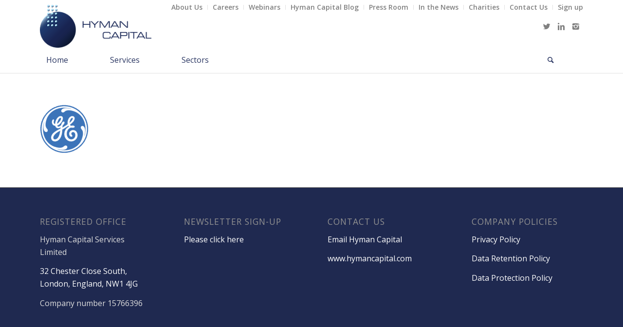

--- FILE ---
content_type: text/html; charset=UTF-8
request_url: https://www.hymancapital.com/home-old/ge/
body_size: 13655
content:
<!DOCTYPE html><html
lang=en-GB class="html_stretched responsive av-preloader-disabled av-default-lightbox  html_header_top html_logo_left html_bottom_nav_header html_menu_left html_slim html_header_sticky html_header_shrinking_disabled html_header_topbar_active html_mobile_menu_tablet html_header_searchicon html_content_align_center html_header_unstick_top_disabled html_header_stretch_disabled html_av-submenu-hidden html_av-submenu-display-click html_av-overlay-side html_av-overlay-side-classic html_av-submenu-clone html_entry_id_3433 av-no-preview html_text_menu_active "><head><meta
charset="UTF-8"><meta
name="viewport" content="width=device-width, initial-scale=1, maximum-scale=1"><meta
name='robots' content='index, follow, max-image-preview:large, max-snippet:-1, max-video-preview:-1'><meta
name="dlm-version" content="5.1.6">
 <script data-cfasync=false data-pagespeed-no-defer>var gtm4wp_datalayer_name = "dataLayer";
	var dataLayer = dataLayer || [];</script> <title>GE &#8226; Hyman Capital</title><link
rel=canonical href=https://www.hymancapital.com/home-old/ge/ ><meta
property="og:locale" content="en_GB"><meta
property="og:type" content="article"><meta
property="og:title" content="GE &#8226; Hyman Capital"><meta
property="og:url" content="https://www.hymancapital.com/home-old/ge/"><meta
property="og:site_name" content="Hyman Capital"><meta
property="article:modified_time" content="2020-09-11T11:57:39+00:00"><meta
property="og:image" content="https://www.hymancapital.com/home-old/ge"><meta
property="og:image:width" content="100"><meta
property="og:image:height" content="100"><meta
property="og:image:type" content="image/png"><meta
name="twitter:card" content="summary_large_image"> <script type=application/ld+json class=yoast-schema-graph>{"@context":"https://schema.org","@graph":[{"@type":"WebPage","@id":"https://www.hymancapital.com/home-old/ge/","url":"https://www.hymancapital.com/home-old/ge/","name":"GE &#8226; Hyman Capital","isPartOf":{"@id":"https://www.hymancapital.com/#website"},"primaryImageOfPage":{"@id":"https://www.hymancapital.com/home-old/ge/#primaryimage"},"image":{"@id":"https://www.hymancapital.com/home-old/ge/#primaryimage"},"thumbnailUrl":"https://www.hymancapital.com/wp-content/uploads/2018/01/GE-e1599827478988.png","datePublished":"2018-01-11T14:21:55+00:00","dateModified":"2020-09-11T11:57:39+00:00","breadcrumb":{"@id":"https://www.hymancapital.com/home-old/ge/#breadcrumb"},"inLanguage":"en-GB","potentialAction":[{"@type":"ReadAction","target":["https://www.hymancapital.com/home-old/ge/"]}]},{"@type":"ImageObject","inLanguage":"en-GB","@id":"https://www.hymancapital.com/home-old/ge/#primaryimage","url":"https://www.hymancapital.com/wp-content/uploads/2018/01/GE-e1599827478988.png","contentUrl":"https://www.hymancapital.com/wp-content/uploads/2018/01/GE-e1599827478988.png","width":100,"height":100},{"@type":"BreadcrumbList","@id":"https://www.hymancapital.com/home-old/ge/#breadcrumb","itemListElement":[{"@type":"ListItem","position":1,"name":"Home_old","item":"https://www.hymancapital.com/home-old/"},{"@type":"ListItem","position":2,"name":"GE"}]},{"@type":"WebSite","@id":"https://www.hymancapital.com/#website","url":"https://www.hymancapital.com/","name":"Elahi Fusion Consulting","description":"We are a corporate finance firm","potentialAction":[{"@type":"SearchAction","target":{"@type":"EntryPoint","urlTemplate":"https://www.hymancapital.com/?s={search_term_string}"},"query-input":{"@type":"PropertyValueSpecification","valueRequired":true,"valueName":"search_term_string"}}],"inLanguage":"en-GB"}]}</script> <link
rel=dns-prefetch href=//www.googletagmanager.com><link
rel=alternate type=application/rss+xml title="Hyman Capital &raquo; Feed" href=https://www.hymancapital.com/feed/ ><link
rel=alternate type=application/rss+xml title="Hyman Capital &raquo; Comments Feed" href=https://www.hymancapital.com/comments/feed/ ><link
rel=alternate type=application/rss+xml title="Hyman Capital &raquo; GE Comments Feed" href=https://www.hymancapital.com/home-old/ge/feed/ ><link
rel=alternate title="oEmbed (JSON)" type=application/json+oembed href="https://www.hymancapital.com/wp-json/oembed/1.0/embed?url=https%3A%2F%2Fwww.hymancapital.com%2Fhome-old%2Fge%2F"><link
rel=alternate title="oEmbed (XML)" type=text/xml+oembed href="https://www.hymancapital.com/wp-json/oembed/1.0/embed?url=https%3A%2F%2Fwww.hymancapital.com%2Fhome-old%2Fge%2F&#038;format=xml"><link
rel=stylesheet id=avia-google-webfont href='//fonts.googleapis.com/css?family=Open+Sans:400,600' type=text/css media=all><style id=wp-img-auto-sizes-contain-inline-css>img:is([sizes=auto i],[sizes^="auto," i]){contain-intrinsic-size:3000px 1500px}
/*# sourceURL=wp-img-auto-sizes-contain-inline-css */</style><style id=wp-emoji-styles-inline-css>img.wp-smiley, img.emoji {
		display: inline !important;
		border: none !important;
		box-shadow: none !important;
		height: 1em !important;
		width: 1em !important;
		margin: 0 0.07em !important;
		vertical-align: -0.1em !important;
		background: none !important;
		padding: 0 !important;
	}
/*# sourceURL=wp-emoji-styles-inline-css */</style><style id=wp-block-library-inline-css>/*<![CDATA[*/:root{--wp-block-synced-color:#7a00df;--wp-block-synced-color--rgb:122,0,223;--wp-bound-block-color:var(--wp-block-synced-color);--wp-editor-canvas-background:#ddd;--wp-admin-theme-color:#007cba;--wp-admin-theme-color--rgb:0,124,186;--wp-admin-theme-color-darker-10:#006ba1;--wp-admin-theme-color-darker-10--rgb:0,107,160.5;--wp-admin-theme-color-darker-20:#005a87;--wp-admin-theme-color-darker-20--rgb:0,90,135;--wp-admin-border-width-focus:2px}@media (min-resolution:192dpi){:root{--wp-admin-border-width-focus:1.5px}}.wp-element-button{cursor:pointer}:root .has-very-light-gray-background-color{background-color:#eee}:root .has-very-dark-gray-background-color{background-color:#313131}:root .has-very-light-gray-color{color:#eee}:root .has-very-dark-gray-color{color:#313131}:root .has-vivid-green-cyan-to-vivid-cyan-blue-gradient-background{background:linear-gradient(135deg,#00d084,#0693e3)}:root .has-purple-crush-gradient-background{background:linear-gradient(135deg,#34e2e4,#4721fb 50%,#ab1dfe)}:root .has-hazy-dawn-gradient-background{background:linear-gradient(135deg,#faaca8,#dad0ec)}:root .has-subdued-olive-gradient-background{background:linear-gradient(135deg,#fafae1,#67a671)}:root .has-atomic-cream-gradient-background{background:linear-gradient(135deg,#fdd79a,#004a59)}:root .has-nightshade-gradient-background{background:linear-gradient(135deg,#330968,#31cdcf)}:root .has-midnight-gradient-background{background:linear-gradient(135deg,#020381,#2874fc)}:root{--wp--preset--font-size--normal:16px;--wp--preset--font-size--huge:42px}.has-regular-font-size{font-size:1em}.has-larger-font-size{font-size:2.625em}.has-normal-font-size{font-size:var(--wp--preset--font-size--normal)}.has-huge-font-size{font-size:var(--wp--preset--font-size--huge)}.has-text-align-center{text-align:center}.has-text-align-left{text-align:left}.has-text-align-right{text-align:right}.has-fit-text{white-space:nowrap!important}#end-resizable-editor-section{display:none}.aligncenter{clear:both}.items-justified-left{justify-content:flex-start}.items-justified-center{justify-content:center}.items-justified-right{justify-content:flex-end}.items-justified-space-between{justify-content:space-between}.screen-reader-text{border:0;clip-path:inset(50%);height:1px;margin:-1px;overflow:hidden;padding:0;position:absolute;width:1px;word-wrap:normal!important}.screen-reader-text:focus{background-color:#ddd;clip-path:none;color:#444;display:block;font-size:1em;height:auto;left:5px;line-height:normal;padding:15px 23px 14px;text-decoration:none;top:5px;width:auto;z-index:100000}html :where(.has-border-color){border-style:solid}html :where([style*=border-top-color]){border-top-style:solid}html :where([style*=border-right-color]){border-right-style:solid}html :where([style*=border-bottom-color]){border-bottom-style:solid}html :where([style*=border-left-color]){border-left-style:solid}html :where([style*=border-width]){border-style:solid}html :where([style*=border-top-width]){border-top-style:solid}html :where([style*=border-right-width]){border-right-style:solid}html :where([style*=border-bottom-width]){border-bottom-style:solid}html :where([style*=border-left-width]){border-left-style:solid}html :where(img[class*=wp-image-]){height:auto;max-width:100%}:where(figure){margin:0 0 1em}html :where(.is-position-sticky){--wp-admin--admin-bar--position-offset:var(--wp-admin--admin-bar--height,0px)}@media screen and (max-width:600px){html :where(.is-position-sticky){--wp-admin--admin-bar--position-offset:0px}}

/*# sourceURL=wp-block-library-inline-css *//*]]>*/</style><style id=global-styles-inline-css>/*<![CDATA[*/:root{--wp--preset--aspect-ratio--square: 1;--wp--preset--aspect-ratio--4-3: 4/3;--wp--preset--aspect-ratio--3-4: 3/4;--wp--preset--aspect-ratio--3-2: 3/2;--wp--preset--aspect-ratio--2-3: 2/3;--wp--preset--aspect-ratio--16-9: 16/9;--wp--preset--aspect-ratio--9-16: 9/16;--wp--preset--color--black: #000000;--wp--preset--color--cyan-bluish-gray: #abb8c3;--wp--preset--color--white: #ffffff;--wp--preset--color--pale-pink: #f78da7;--wp--preset--color--vivid-red: #cf2e2e;--wp--preset--color--luminous-vivid-orange: #ff6900;--wp--preset--color--luminous-vivid-amber: #fcb900;--wp--preset--color--light-green-cyan: #7bdcb5;--wp--preset--color--vivid-green-cyan: #00d084;--wp--preset--color--pale-cyan-blue: #8ed1fc;--wp--preset--color--vivid-cyan-blue: #0693e3;--wp--preset--color--vivid-purple: #9b51e0;--wp--preset--gradient--vivid-cyan-blue-to-vivid-purple: linear-gradient(135deg,rgb(6,147,227) 0%,rgb(155,81,224) 100%);--wp--preset--gradient--light-green-cyan-to-vivid-green-cyan: linear-gradient(135deg,rgb(122,220,180) 0%,rgb(0,208,130) 100%);--wp--preset--gradient--luminous-vivid-amber-to-luminous-vivid-orange: linear-gradient(135deg,rgb(252,185,0) 0%,rgb(255,105,0) 100%);--wp--preset--gradient--luminous-vivid-orange-to-vivid-red: linear-gradient(135deg,rgb(255,105,0) 0%,rgb(207,46,46) 100%);--wp--preset--gradient--very-light-gray-to-cyan-bluish-gray: linear-gradient(135deg,rgb(238,238,238) 0%,rgb(169,184,195) 100%);--wp--preset--gradient--cool-to-warm-spectrum: linear-gradient(135deg,rgb(74,234,220) 0%,rgb(151,120,209) 20%,rgb(207,42,186) 40%,rgb(238,44,130) 60%,rgb(251,105,98) 80%,rgb(254,248,76) 100%);--wp--preset--gradient--blush-light-purple: linear-gradient(135deg,rgb(255,206,236) 0%,rgb(152,150,240) 100%);--wp--preset--gradient--blush-bordeaux: linear-gradient(135deg,rgb(254,205,165) 0%,rgb(254,45,45) 50%,rgb(107,0,62) 100%);--wp--preset--gradient--luminous-dusk: linear-gradient(135deg,rgb(255,203,112) 0%,rgb(199,81,192) 50%,rgb(65,88,208) 100%);--wp--preset--gradient--pale-ocean: linear-gradient(135deg,rgb(255,245,203) 0%,rgb(182,227,212) 50%,rgb(51,167,181) 100%);--wp--preset--gradient--electric-grass: linear-gradient(135deg,rgb(202,248,128) 0%,rgb(113,206,126) 100%);--wp--preset--gradient--midnight: linear-gradient(135deg,rgb(2,3,129) 0%,rgb(40,116,252) 100%);--wp--preset--font-size--small: 13px;--wp--preset--font-size--medium: 20px;--wp--preset--font-size--large: 36px;--wp--preset--font-size--x-large: 42px;--wp--preset--spacing--20: 0.44rem;--wp--preset--spacing--30: 0.67rem;--wp--preset--spacing--40: 1rem;--wp--preset--spacing--50: 1.5rem;--wp--preset--spacing--60: 2.25rem;--wp--preset--spacing--70: 3.38rem;--wp--preset--spacing--80: 5.06rem;--wp--preset--shadow--natural: 6px 6px 9px rgba(0, 0, 0, 0.2);--wp--preset--shadow--deep: 12px 12px 50px rgba(0, 0, 0, 0.4);--wp--preset--shadow--sharp: 6px 6px 0px rgba(0, 0, 0, 0.2);--wp--preset--shadow--outlined: 6px 6px 0px -3px rgb(255, 255, 255), 6px 6px rgb(0, 0, 0);--wp--preset--shadow--crisp: 6px 6px 0px rgb(0, 0, 0);}:where(.is-layout-flex){gap: 0.5em;}:where(.is-layout-grid){gap: 0.5em;}body .is-layout-flex{display: flex;}.is-layout-flex{flex-wrap: wrap;align-items: center;}.is-layout-flex > :is(*, div){margin: 0;}body .is-layout-grid{display: grid;}.is-layout-grid > :is(*, div){margin: 0;}:where(.wp-block-columns.is-layout-flex){gap: 2em;}:where(.wp-block-columns.is-layout-grid){gap: 2em;}:where(.wp-block-post-template.is-layout-flex){gap: 1.25em;}:where(.wp-block-post-template.is-layout-grid){gap: 1.25em;}.has-black-color{color: var(--wp--preset--color--black) !important;}.has-cyan-bluish-gray-color{color: var(--wp--preset--color--cyan-bluish-gray) !important;}.has-white-color{color: var(--wp--preset--color--white) !important;}.has-pale-pink-color{color: var(--wp--preset--color--pale-pink) !important;}.has-vivid-red-color{color: var(--wp--preset--color--vivid-red) !important;}.has-luminous-vivid-orange-color{color: var(--wp--preset--color--luminous-vivid-orange) !important;}.has-luminous-vivid-amber-color{color: var(--wp--preset--color--luminous-vivid-amber) !important;}.has-light-green-cyan-color{color: var(--wp--preset--color--light-green-cyan) !important;}.has-vivid-green-cyan-color{color: var(--wp--preset--color--vivid-green-cyan) !important;}.has-pale-cyan-blue-color{color: var(--wp--preset--color--pale-cyan-blue) !important;}.has-vivid-cyan-blue-color{color: var(--wp--preset--color--vivid-cyan-blue) !important;}.has-vivid-purple-color{color: var(--wp--preset--color--vivid-purple) !important;}.has-black-background-color{background-color: var(--wp--preset--color--black) !important;}.has-cyan-bluish-gray-background-color{background-color: var(--wp--preset--color--cyan-bluish-gray) !important;}.has-white-background-color{background-color: var(--wp--preset--color--white) !important;}.has-pale-pink-background-color{background-color: var(--wp--preset--color--pale-pink) !important;}.has-vivid-red-background-color{background-color: var(--wp--preset--color--vivid-red) !important;}.has-luminous-vivid-orange-background-color{background-color: var(--wp--preset--color--luminous-vivid-orange) !important;}.has-luminous-vivid-amber-background-color{background-color: var(--wp--preset--color--luminous-vivid-amber) !important;}.has-light-green-cyan-background-color{background-color: var(--wp--preset--color--light-green-cyan) !important;}.has-vivid-green-cyan-background-color{background-color: var(--wp--preset--color--vivid-green-cyan) !important;}.has-pale-cyan-blue-background-color{background-color: var(--wp--preset--color--pale-cyan-blue) !important;}.has-vivid-cyan-blue-background-color{background-color: var(--wp--preset--color--vivid-cyan-blue) !important;}.has-vivid-purple-background-color{background-color: var(--wp--preset--color--vivid-purple) !important;}.has-black-border-color{border-color: var(--wp--preset--color--black) !important;}.has-cyan-bluish-gray-border-color{border-color: var(--wp--preset--color--cyan-bluish-gray) !important;}.has-white-border-color{border-color: var(--wp--preset--color--white) !important;}.has-pale-pink-border-color{border-color: var(--wp--preset--color--pale-pink) !important;}.has-vivid-red-border-color{border-color: var(--wp--preset--color--vivid-red) !important;}.has-luminous-vivid-orange-border-color{border-color: var(--wp--preset--color--luminous-vivid-orange) !important;}.has-luminous-vivid-amber-border-color{border-color: var(--wp--preset--color--luminous-vivid-amber) !important;}.has-light-green-cyan-border-color{border-color: var(--wp--preset--color--light-green-cyan) !important;}.has-vivid-green-cyan-border-color{border-color: var(--wp--preset--color--vivid-green-cyan) !important;}.has-pale-cyan-blue-border-color{border-color: var(--wp--preset--color--pale-cyan-blue) !important;}.has-vivid-cyan-blue-border-color{border-color: var(--wp--preset--color--vivid-cyan-blue) !important;}.has-vivid-purple-border-color{border-color: var(--wp--preset--color--vivid-purple) !important;}.has-vivid-cyan-blue-to-vivid-purple-gradient-background{background: var(--wp--preset--gradient--vivid-cyan-blue-to-vivid-purple) !important;}.has-light-green-cyan-to-vivid-green-cyan-gradient-background{background: var(--wp--preset--gradient--light-green-cyan-to-vivid-green-cyan) !important;}.has-luminous-vivid-amber-to-luminous-vivid-orange-gradient-background{background: var(--wp--preset--gradient--luminous-vivid-amber-to-luminous-vivid-orange) !important;}.has-luminous-vivid-orange-to-vivid-red-gradient-background{background: var(--wp--preset--gradient--luminous-vivid-orange-to-vivid-red) !important;}.has-very-light-gray-to-cyan-bluish-gray-gradient-background{background: var(--wp--preset--gradient--very-light-gray-to-cyan-bluish-gray) !important;}.has-cool-to-warm-spectrum-gradient-background{background: var(--wp--preset--gradient--cool-to-warm-spectrum) !important;}.has-blush-light-purple-gradient-background{background: var(--wp--preset--gradient--blush-light-purple) !important;}.has-blush-bordeaux-gradient-background{background: var(--wp--preset--gradient--blush-bordeaux) !important;}.has-luminous-dusk-gradient-background{background: var(--wp--preset--gradient--luminous-dusk) !important;}.has-pale-ocean-gradient-background{background: var(--wp--preset--gradient--pale-ocean) !important;}.has-electric-grass-gradient-background{background: var(--wp--preset--gradient--electric-grass) !important;}.has-midnight-gradient-background{background: var(--wp--preset--gradient--midnight) !important;}.has-small-font-size{font-size: var(--wp--preset--font-size--small) !important;}.has-medium-font-size{font-size: var(--wp--preset--font-size--medium) !important;}.has-large-font-size{font-size: var(--wp--preset--font-size--large) !important;}.has-x-large-font-size{font-size: var(--wp--preset--font-size--x-large) !important;}
/*# sourceURL=global-styles-inline-css *//*]]>*/</style><style id=classic-theme-styles-inline-css>/*! This file is auto-generated */
.wp-block-button__link{color:#fff;background-color:#32373c;border-radius:9999px;box-shadow:none;text-decoration:none;padding:calc(.667em + 2px) calc(1.333em + 2px);font-size:1.125em}.wp-block-file__button{background:#32373c;color:#fff;text-decoration:none}
/*# sourceURL=/wp-includes/css/classic-themes.min.css */</style><link
rel=stylesheet href=https://www.hymancapital.com/wp-content/cache/minify/40fca.css media=all><link
rel=stylesheet id=avia-print-css href='https://www.hymancapital.com/wp-content/themes/enfold/css/print.css?ver=4.2' type=text/css media=print> <script id=burst-js-extra>var burst = {"page_id":"3433","cookie_retention_days":"30","beacon_url":"https://www.hymancapital.com/wp-content/plugins/burst-statistics/endpoint.php","options":{"beacon_enabled":1,"enable_cookieless_tracking":0,"enable_turbo_mode":0,"do_not_track":0},"goals":[{"ID":"1","title":"Default goal","type":"clicks","status":"active","server_side":"0","url":"*","conversion_metric":"visitors","date_created":"1719413494","date_start":"1719413494","date_end":"0","attribute":"class","attribute_value":"","hook":""},{"ID":"2","title":"Default goal","type":"clicks","status":"active","server_side":"0","url":"*","conversion_metric":"visitors","date_created":"1719413494","date_start":"1719413494","date_end":"0","attribute":"class","attribute_value":"","hook":""}],"goals_script_url":"https://www.hymancapital.com/wp-content/plugins/burst-statistics//assets/js/build/burst-goals.js?v=1.6.1"};
//# sourceURL=burst-js-extra</script> <script async src=https://www.hymancapital.com/wp-content/cache/minify/b7630.js></script> <script src=https://www.hymancapital.com/wp-content/cache/minify/27095.js></script> <script id=usp_core-js-before>var usp_custom_field = "usp_custom_field"; var usp_custom_field_2 = ""; var usp_custom_checkbox = "usp_custom_checkbox"; var usp_case_sensitivity = "false"; var usp_min_images = 1; var usp_max_images = 4; var usp_parsley_error = "Incorrect response."; var usp_multiple_cats = 1; var usp_existing_tags = 1; var usp_recaptcha_disp = "hide"; var usp_recaptcha_vers = "2"; var usp_recaptcha_key = ""; var challenge_nonce = "7d419e8909"; var ajax_url = "https:\/\/www.hymancapital.com\/wp-admin\/admin-ajax.php"; 
//# sourceURL=usp_core-js-before</script> <script src=https://www.hymancapital.com/wp-content/cache/minify/d8b34.js></script> <script id=sib-front-js-js-extra>var sibErrMsg = {"invalidMail":"Please fill out valid email address","requiredField":"Please fill out required fields","invalidDateFormat":"Please fill out valid date format","invalidSMSFormat":"Please fill out valid phone number"};
var ajax_sib_front_object = {"ajax_url":"https://www.hymancapital.com/wp-admin/admin-ajax.php","ajax_nonce":"3187f4f3c5","flag_url":"https://www.hymancapital.com/wp-content/plugins/mailin/img/flags/"};
//# sourceURL=sib-front-js-js-extra</script> <script src=https://www.hymancapital.com/wp-content/cache/minify/cb842.js></script> <link
rel=https://api.w.org/ href=https://www.hymancapital.com/wp-json/ ><link
rel=alternate title=JSON type=application/json href=https://www.hymancapital.com/wp-json/wp/v2/media/3433><link
rel=EditURI type=application/rsd+xml title=RSD href=https://www.hymancapital.com/xmlrpc.php?rsd><meta
name="generator" content="Site Kit by Google 1.170.0"> <script data-cfasync=false data-pagespeed-no-defer>var dataLayer_content = {"pagePostType":"attachment","pagePostType2":"single-attachment","pagePostAuthor":"admin"};
	dataLayer.push( dataLayer_content );</script> <script data-cfasync=false data-pagespeed-no-defer>(function(w,d,s,l,i){w[l]=w[l]||[];w[l].push({'gtm.start':
new Date().getTime(),event:'gtm.js'});var f=d.getElementsByTagName(s)[0],
j=d.createElement(s),dl=l!='dataLayer'?'&l='+l:'';j.async=true;j.src=
'//www.googletagmanager.com/gtm.js?id='+i+dl;f.parentNode.insertBefore(j,f);
})(window,document,'script','dataLayer','GTM-PLKZF9V');</script> <link
rel=profile href=https://gmpg.org/xfn/11><link
rel=alternate type=application/rss+xml title="Hyman Capital RSS2 Feed" href=https://www.hymancapital.com/feed/ ><link
rel=pingback href=https://www.hymancapital.com/xmlrpc.php>
<!--[if lt IE 9]><script src=https://www.hymancapital.com/wp-content/themes/enfold/js/html5shiv.js></script><![endif]--><link
rel=icon href=https://www.hymancapital.com/wp-content/uploads/2020/07/hyman_capital_favicon.png type=image/png>
 <script>var aepc_pixel = {"pixel_id":"752787765347834","user":{},"enable_advanced_events":"yes","fire_delay":"0","can_use_sku":"yes"},
				aepc_pixel_args = [],
				aepc_extend_args = function( args ) {
					if ( typeof args === 'undefined' ) {
						args = {};
					}

					for(var key in aepc_pixel_args)
						args[key] = aepc_pixel_args[key];

					return args;
				};

			// Extend args
			if ( 'yes' === aepc_pixel.enable_advanced_events ) {
				aepc_pixel_args.userAgent = navigator.userAgent;
				aepc_pixel_args.language = navigator.language;

				if ( document.referrer.indexOf( document.domain ) < 0 ) {
					aepc_pixel_args.referrer = document.referrer;
				}
			}

						!function(f,b,e,v,n,t,s){if(f.fbq)return;n=f.fbq=function(){n.callMethod?
				n.callMethod.apply(n,arguments):n.queue.push(arguments)};if(!f._fbq)f._fbq=n;
				n.push=n;n.loaded=!0;n.version='2.0';n.agent='dvpixelcaffeinewordpress';n.queue=[];t=b.createElement(e);t.async=!0;
				t.src=v;s=b.getElementsByTagName(e)[0];s.parentNode.insertBefore(t,s)}(window,
				document,'script','https://connect.facebook.net/en_US/fbevents.js');
			
						fbq('init', aepc_pixel.pixel_id, aepc_pixel.user);

							setTimeout( function() {
				fbq('track', "PageView", aepc_pixel_args);
			}, aepc_pixel.fire_delay * 1000 );</script> <style>@font-face {font-family: 'entypo-fontello'; font-weight: normal; font-style: normal;
src: url('https://www.hymancapital.com/wp-content/themes/enfold/config-templatebuilder/avia-template-builder/assets/fonts/entypo-fontello.eot?v=3');
src: url('https://www.hymancapital.com/wp-content/themes/enfold/config-templatebuilder/avia-template-builder/assets/fonts/entypo-fontello.eot?v=3#iefix') format('embedded-opentype'), 
url('https://www.hymancapital.com/wp-content/themes/enfold/config-templatebuilder/avia-template-builder/assets/fonts/entypo-fontello.woff?v=3') format('woff'), 
url('https://www.hymancapital.com/wp-content/themes/enfold/config-templatebuilder/avia-template-builder/assets/fonts/entypo-fontello.ttf?v=3') format('truetype'), 
url('https://www.hymancapital.com/wp-content/themes/enfold/config-templatebuilder/avia-template-builder/assets/fonts/entypo-fontello.svg?v=3#entypo-fontello') format('svg');
} #top .avia-font-entypo-fontello, body .avia-font-entypo-fontello, html body [data-av_iconfont='entypo-fontello']:before{ font-family: 'entypo-fontello'; }</style> <script>(function(i,s,o,g,r,a,m){i['GoogleAnalyticsObject']=r;i[r]=i[r]||function(){ (i[r].q=i[r].q||[]).push(arguments)},i[r].l=1*new Date();a=s.createElement(o),m=s.getElementsByTagName(o)[0];a.async=1;a.src=g;m.parentNode.insertBefore(a,m)})(window,document,'script','//www.google-analytics.com/analytics.js','ga');
ga('create', 'UA-174274277-1', 'auto');
ga('send', 'pageview');</script> </head><body
data-rsssl=1 id=top class="attachment wp-singular attachment-template-default attachmentid-3433 attachment-png wp-theme-enfold stretched open_sans  enfold" itemscope=itemscope itemtype=https://schema.org/WebPage ><div
id=wrap_all><header
id=header class='all_colors header_color light_bg_color  av_header_top av_logo_left av_bottom_nav_header av_menu_left av_slim av_header_sticky av_header_shrinking_disabled av_header_stretch_disabled av_mobile_menu_tablet av_header_searchicon av_header_unstick_top_disabled av_alternate_logo_active av_header_border_disabled'  role=banner itemscope=itemscope itemtype=https://schema.org/WPHeader ><div
id=header_meta class='container_wrap container_wrap_meta  av_icon_active_main av_secondary_right av_extra_header_active av_entry_id_3433'><div
class=container><nav
class=sub_menu  role=navigation itemscope=itemscope itemtype=https://schema.org/SiteNavigationElement ><ul
id=avia2-menu class=menu><li
id=menu-item-4371 class="menu-item menu-item-type-post_type menu-item-object-page menu-item-has-children menu-item-4371"><a
href=https://www.hymancapital.com/about-us-2/ >About Us</a><ul
class=sub-menu>
<li
id=menu-item-4373 class="menu-item menu-item-type-post_type menu-item-object-page menu-item-4373"><a
href=https://www.hymancapital.com/who-we-are/ >Who We Are</a></li>
<li
id=menu-item-4635 class="menu-item menu-item-type-post_type menu-item-object-page menu-item-4635"><a
href=https://www.hymancapital.com/our-business-philosophy/ >Our Business Philosophy</a></li>
<li
id=menu-item-4378 class="menu-item menu-item-type-post_type menu-item-object-page menu-item-4378"><a
href=https://www.hymancapital.com/testimonials/ >Testimonials</a></li>
<li
id=menu-item-4379 class="menu-item menu-item-type-post_type menu-item-object-page menu-item-4379"><a
href=https://www.hymancapital.com/case-studies/ >Case Studies</a></li></ul>
</li>
<li
id=menu-item-10279 class="menu-item menu-item-type-post_type menu-item-object-page menu-item-10279"><a
href=https://www.hymancapital.com/careers-2/ >Careers</a></li>
<li
id=menu-item-9343 class="menu-item menu-item-type-post_type menu-item-object-page menu-item-9343"><a
href=https://www.hymancapital.com/webinars-2/ >Webinars</a></li>
<li
id=menu-item-5917 class="menu-item menu-item-type-custom menu-item-object-custom menu-item-5917"><a
href=https://blog.hymancapital.com>Hyman Capital Blog</a></li>
<li
id=menu-item-16868 class="menu-item menu-item-type-post_type menu-item-object-page menu-item-16868"><a
href=https://pressroom.journolink.com/hymancapital>Press Room</a></li>
<li
id=menu-item-4811 class="menu-item menu-item-type-post_type menu-item-object-page menu-item-4811"><a
href=https://www.hymancapital.com/in-the-news/ >In the News</a></li>
<li
id=menu-item-6266 class="menu-item menu-item-type-post_type menu-item-object-page menu-item-6266"><a
href=https://www.hymancapital.com/charities/ >Charities</a></li>
<li
id=menu-item-4474 class="menu-item menu-item-type-post_type menu-item-object-page menu-item-4474"><a
href=https://www.hymancapital.com/contact/ >Contact Us</a></li>
<li
id=menu-item-5480 class="menu-item menu-item-type-post_type menu-item-object-page menu-item-5480"><a
href=https://www.hymancapital.com/sign-up/ >Sign up</a></li></ul></nav></div></div><div
id=header_main class='container_wrap container_wrap_logo'><div
class='container av-logo-container'><div
class=inner-container><span
class=logo><a
href=https://www.hymancapital.com/ ><img
height=100 width=300 src=https://www.hymancapital.com/wp-content/uploads/2018/01/Hyman-Capital-Logo-1.png alt='Hyman Capital'></a></span><ul
class='noLightbox social_bookmarks icon_count_3'><li
class='social_bookmarks_twitter av-social-link-twitter social_icon_1'><a
target=_blank href=https://twitter.com/HymanCapital aria-hidden=true data-av_icon= data-av_iconfont=entypo-fontello title=Twitter><span
class=avia_hidden_link_text>Twitter</span></a></li><li
class='social_bookmarks_linkedin av-social-link-linkedin social_icon_2'><a
target=_blank href=https://www.linkedin.com/company/hyman-capital-services-limited/ aria-hidden=true data-av_icon= data-av_iconfont=entypo-fontello title=Linkedin><span
class=avia_hidden_link_text>Linkedin</span></a></li><li
class='social_bookmarks_instagram av-social-link-instagram social_icon_3'><a
target=_blank href=https://www.instagram.com/hymancapitalofficial/ aria-hidden=true data-av_icon= data-av_iconfont=entypo-fontello title=Instagram><span
class=avia_hidden_link_text>Instagram</span></a></li></ul></div></div><div
id=header_main_alternate class=container_wrap><div
class=container><nav
class=main_menu data-selectname='Select a page'  role=navigation itemscope=itemscope itemtype=https://schema.org/SiteNavigationElement ><div
class="avia-menu av-main-nav-wrap"><ul
id=avia-menu class="menu av-main-nav"><li
id=menu-item-4339 class="menu-item menu-item-type-custom menu-item-object-custom menu-item-home menu-item-top-level menu-item-top-level-1"><a
href=https://www.hymancapital.com/ itemprop=url><span
class=avia-bullet></span><span
class=avia-menu-text>Home</span><span
class=avia-menu-fx><span
class=avia-arrow-wrap><span
class=avia-arrow></span></span></span></a></li>
<li
id=menu-item-4337 class="menu-item menu-item-type-post_type menu-item-object-page menu-item-has-children menu-item-mega-parent  menu-item-top-level menu-item-top-level-2"><a
href=https://www.hymancapital.com/services/ itemprop=url><span
class=avia-bullet></span><span
class=avia-menu-text>Services</span><span
class=avia-menu-fx><span
class=avia-arrow-wrap><span
class=avia-arrow></span></span></span></a><div
class='avia_mega_div avia_mega3 nine units'><ul
class=sub-menu>
<li
id=menu-item-4384 class="menu-item menu-item-type-custom menu-item-object-custom menu-item-has-children avia_mega_menu_columns_3 three units  avia_mega_menu_columns_first"><span
class='mega_menu_title heading-color av-special-font'>Corporate Finance &#8211; M &#038; A</span><ul
class=sub-menu>
<li
id=menu-item-4412 class="menu-item menu-item-type-post_type menu-item-object-page"><a
href=https://www.hymancapital.com/raising-equity/ itemprop=url><span
class=avia-bullet></span><span
class=avia-menu-text>Raising Equity</span></a></li>
<li
id=menu-item-4413 class="menu-item menu-item-type-post_type menu-item-object-page"><a
href=https://www.hymancapital.com/raising-debt/ itemprop=url><span
class=avia-bullet></span><span
class=avia-menu-text>Raising Debt</span></a></li>
<li
id=menu-item-4639 class="menu-item menu-item-type-post_type menu-item-object-page"><a
href=https://www.hymancapital.com/social-impact-investment/ itemprop=url><span
class=avia-bullet></span><span
class=avia-menu-text>Social Impact Investment</span></a></li>
<li
id=menu-item-4415 class="menu-item menu-item-type-post_type menu-item-object-page"><a
href=https://www.hymancapital.com/structuring-debt/ itemprop=url><span
class=avia-bullet></span><span
class=avia-menu-text>Structuring Debt</span></a></li>
<li
id=menu-item-4416 class="menu-item menu-item-type-post_type menu-item-object-page"><a
href=https://www.hymancapital.com/risk-management/ itemprop=url><span
class=avia-bullet></span><span
class=avia-menu-text>Risk Management</span></a></li>
<li
id=menu-item-4417 class="menu-item menu-item-type-post_type menu-item-object-page"><a
href=https://www.hymancapital.com/property-services/ itemprop=url><span
class=avia-bullet></span><span
class=avia-menu-text>Property Services</span></a></li></ul>
</li>
<li
id=menu-item-4385 class="menu-item menu-item-type-custom menu-item-object-custom menu-item-has-children avia_mega_menu_columns_3 three units "><span
class='mega_menu_title heading-color av-special-font'>Transaction Services</span><ul
class=sub-menu>
<li
id=menu-item-4418 class="menu-item menu-item-type-post_type menu-item-object-page"><a
href=https://www.hymancapital.com/due-diligence/ itemprop=url><span
class=avia-bullet></span><span
class=avia-menu-text>Due Diligence</span></a></li>
<li
id=menu-item-14858 class="menu-item menu-item-type-post_type menu-item-object-page"><a
href=https://www.hymancapital.com/business-valuation-services/ itemprop=url><span
class=avia-bullet></span><span
class=avia-menu-text>Valuation Service</span></a></li>
<li
id=menu-item-4419 class="menu-item menu-item-type-post_type menu-item-object-page"><a
href=https://www.hymancapital.com/information-memoranda/ itemprop=url><span
class=avia-bullet></span><span
class=avia-menu-text>Information Memoranda</span></a></li>
<li
id=menu-item-4724 class="menu-item menu-item-type-post_type menu-item-object-page"><a
href=https://www.hymancapital.com/transaction-services-property-services/ itemprop=url><span
class=avia-bullet></span><span
class=avia-menu-text>Property Services</span></a></li>
<li
id=menu-item-4421 class="menu-item menu-item-type-post_type menu-item-object-page"><a
href=https://www.hymancapital.com/benefit-realisation/ itemprop=url><span
class=avia-bullet></span><span
class=avia-menu-text>Benefit Realisation</span></a></li>
<li
id=menu-item-4422 class="menu-item menu-item-type-post_type menu-item-object-page"><a
href=https://www.hymancapital.com/transaction-support-pre-and-post-ipo-2/ itemprop=url><span
class=avia-bullet></span><span
class=avia-menu-text>Transaction Support – Pre and Post IPO</span></a></li></ul>
</li>
<li
id=menu-item-4386 class="menu-item menu-item-type-custom menu-item-object-custom menu-item-has-children avia_mega_menu_columns_3 three units avia_mega_menu_columns_last"><span
class='mega_menu_title heading-color av-special-font'>Business Advisory</span><ul
class=sub-menu>
<li
id=menu-item-4423 class="menu-item menu-item-type-post_type menu-item-object-page"><a
href=https://www.hymancapital.com/sales-and-marketing-strategy/ itemprop=url><span
class=avia-bullet></span><span
class=avia-menu-text>Sales and Marketing Strategy</span></a></li>
<li
id=menu-item-4424 class="menu-item menu-item-type-post_type menu-item-object-page"><a
href=https://www.hymancapital.com/sourcing-and-procurement/ itemprop=url><span
class=avia-bullet></span><span
class=avia-menu-text>Sourcing and Procurement</span></a></li>
<li
id=menu-item-4425 class="menu-item menu-item-type-post_type menu-item-object-page"><a
href=https://www.hymancapital.com/it-system-specification-and-selection/ itemprop=url><span
class=avia-bullet></span><span
class=avia-menu-text>IT System Specification and Selection</span></a></li>
<li
id=menu-item-4428 class="menu-item menu-item-type-post_type menu-item-object-page"><a
href=https://www.hymancapital.com/business-process-improvement-2/ itemprop=url><span
class=avia-bullet></span><span
class=avia-menu-text>Business Process Improvement</span></a></li>
<li
id=menu-item-4429 class="menu-item menu-item-type-post_type menu-item-object-page"><a
href=https://www.hymancapital.com/business-case-review/ itemprop=url><span
class=avia-bullet></span><span
class=avia-menu-text>Business Case Review</span></a></li>
<li
id=menu-item-4430 class="menu-item menu-item-type-post_type menu-item-object-page"><a
href=https://www.hymancapital.com/channel-strategy/ itemprop=url><span
class=avia-bullet></span><span
class=avia-menu-text>Channel Strategy</span></a></li>
<li
id=menu-item-4601 class="menu-item menu-item-type-post_type menu-item-object-page"><a
href=https://www.hymancapital.com/risk-management-business-advisory/ itemprop=url><span
class=avia-bullet></span><span
class=avia-menu-text>Risk Management</span></a></li>
<li
id=menu-item-4432 class="menu-item menu-item-type-post_type menu-item-object-page"><a
href=https://www.hymancapital.com/digital-readiness/ itemprop=url><span
class=avia-bullet></span><span
class=avia-menu-text>Digital Readiness</span></a></li>
<li
id=menu-item-4433 class="menu-item menu-item-type-post_type menu-item-object-page"><a
href=https://www.hymancapital.com/operational-effectiveness/ itemprop=url><span
class=avia-bullet></span><span
class=avia-menu-text>Operational Effectiveness</span></a></li>
<li
id=menu-item-4434 class="menu-item menu-item-type-post_type menu-item-object-page"><a
href=https://www.hymancapital.com/finance-function-reform/ itemprop=url><span
class=avia-bullet></span><span
class=avia-menu-text>Finance Function Reform</span></a></li>
<li
id=menu-item-4435 class="menu-item menu-item-type-post_type menu-item-object-page"><a
href=https://www.hymancapital.com/project-and-programme-management/ itemprop=url><span
class=avia-bullet></span><span
class=avia-menu-text>Project and Programme Management</span></a></li>
<li
id=menu-item-4436 class="menu-item menu-item-type-post_type menu-item-object-page"><a
href=https://www.hymancapital.com/property-services-2/ itemprop=url><span
class=avia-bullet></span><span
class=avia-menu-text>Property Services</span></a></li></ul>
</li></ul></div>
</li>
<li
id=menu-item-4580 class="menu-item menu-item-type-post_type menu-item-object-page menu-item-has-children menu-item-mega-parent  menu-item-top-level menu-item-top-level-3"><a
href=https://www.hymancapital.com/sectors-2/ itemprop=url><span
class=avia-bullet></span><span
class=avia-menu-text>Sectors</span><span
class=avia-menu-fx><span
class=avia-arrow-wrap><span
class=avia-arrow></span></span></span></a><div
class='avia_mega_div avia_mega1 three units'><ul
class=sub-menu>
<li
id=menu-item-4921 class="menu-item menu-item-type-post_type menu-item-object-page menu-item-has-children avia_mega_menu_columns_1 three units avia_mega_menu_columns_last avia_mega_menu_columns_first"><span
class='mega_menu_title heading-color av-special-font'><a
href=https://www.hymancapital.com/sectors-2/ >Sectors</a></span><ul
class=sub-menu>
<li
id=menu-item-4577 class="menu-item menu-item-type-post_type menu-item-object-page"><a
href=https://www.hymancapital.com/natural-resources/ itemprop=url><span
class=avia-bullet></span><span
class=avia-menu-text>Natural Resources</span></a></li>
<li
id=menu-item-4359 class="menu-item menu-item-type-post_type menu-item-object-page"><a
href=https://www.hymancapital.com/energy/ itemprop=url><span
class=avia-bullet></span><span
class=avia-menu-text>Energy</span></a></li>
<li
id=menu-item-4358 class="menu-item menu-item-type-post_type menu-item-object-page"><a
href=https://www.hymancapital.com/real-estate-property/ itemprop=url><span
class=avia-bullet></span><span
class=avia-menu-text>Real Estate &#038; Property</span></a></li>
<li
id=menu-item-4357 class="menu-item menu-item-type-post_type menu-item-object-page"><a
href=https://www.hymancapital.com/healthcare-life-sciences/ itemprop=url><span
class=avia-bullet></span><span
class=avia-menu-text>Healthcare &#038; Life Sciences</span></a></li>
<li
id=menu-item-4356 class="menu-item menu-item-type-post_type menu-item-object-page"><a
href=https://www.hymancapital.com/financial-services/ itemprop=url><span
class=avia-bullet></span><span
class=avia-menu-text>Financial Services</span></a></li>
<li
id=menu-item-4355 class="menu-item menu-item-type-post_type menu-item-object-page"><a
href=https://www.hymancapital.com/industrial-products/ itemprop=url><span
class=avia-bullet></span><span
class=avia-menu-text>Industrial Products</span></a></li>
<li
id=menu-item-4354 class="menu-item menu-item-type-post_type menu-item-object-page"><a
href=https://www.hymancapital.com/aerospace-defence/ itemprop=url><span
class=avia-bullet></span><span
class=avia-menu-text>Aerospace &#038; Defence</span></a></li></ul>
</li></ul></div>
</li>
<li
id=menu-item-search class="noMobile menu-item menu-item-search-dropdown menu-item-avia-special">
<a
href="?s=" data-avia-search-tooltip="&lt;form action=&quot;https://www.hymancapital.com/&quot; id=&quot;searchform&quot; method=&quot;get&quot; class=&quot;&quot;&gt;
&lt;div&gt;
&lt;input type=&quot;submit&quot; value=&quot;&quot; id=&quot;searchsubmit&quot; class=&quot;button avia-font-entypo-fontello&quot; /&gt;
&lt;input type=&quot;text&quot; id=&quot;s&quot; name=&quot;s&quot; value=&quot;&quot; placeholder=Search /&gt;
&lt;/div&gt;
&lt;/form&gt;" aria-hidden=true data-av_icon= data-av_iconfont=entypo-fontello><span
class=avia_hidden_link_text>Search</span></a>
</li><li
class="av-burger-menu-main menu-item-avia-special av-small-burger-icon">
<a
href=#>
<span
class="av-hamburger av-hamburger--spin av-js-hamburger">
<span
class=av-hamburger-box>
<span
class=av-hamburger-inner></span>
<strong>Menu</strong>
</span>
</span>
</a>
</li></ul></div></nav></div></div></div><div
class=header_bg></div></header><div
id=main class=all_colors data-scroll-offset=88>
<style>/*<![CDATA[*/@font-face {<br />
    font-display: block;<br />
    font-family: Roboto;<br />
    src: url(https://assets.sendinblue.com/font/Roboto/Latin/normal/normal/7529907e9eaf8ebb5220c5f9850e3811.woff2) format("woff2"), url(https://assets.sendinblue.com/font/Roboto/Latin/normal/normal/25c678feafdc175a70922a116c9be3e7.woff) format("woff")<br />
  }</p>
<p>  @font-face {<br />
    font-display: fallback;<br />
    font-family: Roboto;<br />
    font-weight: 600;<br />
    src: url(https://assets.sendinblue.com/font/Roboto/Latin/medium/normal/6e9caeeafb1f3491be3e32744bc30440.woff2) format("woff2"), url(https://assets.sendinblue.com/font/Roboto/Latin/medium/normal/71501f0d8d5aa95960f6475d5487d4c2.woff) format("woff")<br />
  }</p>
<p>  @font-face {<br />
    font-display: fallback;<br />
    font-family: Roboto;<br />
    font-weight: 700;<br />
    src: url(https://assets.sendinblue.com/font/Roboto/Latin/bold/normal/3ef7cf158f310cf752d5ad08cd0e7e60.woff2) format("woff2"), url(https://assets.sendinblue.com/font/Roboto/Latin/bold/normal/ece3a1d82f18b60bcce0211725c476aa.woff) format("woff")<br />
  }</p>
<p>  #sib-container input:-ms-input-placeholder {<br />
    text-align: left;<br />
    font-family: "Helvetica", sans-serif;<br />
    color: #c0ccda;<br />
  }</p>
<p>  #sib-container input::placeholder {<br />
    text-align: left;<br />
    font-family: "Helvetica", sans-serif;<br />
    color: #c0ccda;<br />
  }</p>
<p>  #sib-container textarea::placeholder {<br />
    text-align: left;<br />
    font-family: "Helvetica", sans-serif;<br />
    color: #c0ccda;<br />
  }<br />/*]]>*/</style><div
class='container_wrap container_wrap_first main_color fullsize'><div
class=container><main
class='template-page content  av-content-full alpha units'  role=main itemprop=mainContentOfPage ><article
class='post-entry post-entry-type-page post-entry-3433'  itemscope=itemscope itemtype=https://schema.org/CreativeWork ><div
class="entry-content-wrapper clearfix"><header
class=entry-content-header></header><div
class=entry-content  itemprop=text ><p
class=attachment><a
href=https://www.hymancapital.com/wp-content/uploads/2018/01/GE-e1599827478988.png><img
decoding=async width=100 height=100 src=https://www.hymancapital.com/wp-content/uploads/2018/01/GE-e1599827478988.png class="attachment-medium size-medium" alt></a></p></div><footer
class=entry-footer></footer></div></article></main></div></div><div
class='container_wrap footer_color' id=footer><div
class=container><div
class='flex_column av_one_fourth  first el_before_av_one_fourth'><section
id=text-9 class="widget clearfix widget_text"><h3 class="widgettitle">Registered Office</h3><div
class=textwidget><div
class=textwidget><p>Hyman Capital Services Limited</p><p><a
href="http://32 Chester Close South, London, England, NW1 4JG">32 Chester Close South, London, England, NW1 4JG</a></p><p>Company number 15766396</p></div></div>
<span
class="seperator extralight-border"></span></section></div><div
class='flex_column av_one_fourth  el_after_av_one_fourth  el_before_av_one_fourth '><section
id=text-5 class="widget clearfix widget_text"><h3 class="widgettitle">Newsletter sign-up</h3><div
class=textwidget><p><a
href=https://www.hymancapital.com/sign-up/ >Please click here</a></p><p>&nbsp;</p></div>
<span
class="seperator extralight-border"></span></section></div><div
class='flex_column av_one_fourth  el_after_av_one_fourth  el_before_av_one_fourth '><section
id=text-6 class="widget clearfix widget_text"><h3 class="widgettitle">Contact us</h3><div
class=textwidget><p><a
href="mailto:clive.hyman@hymancapital.com; info@hymancapital.com">Email Hyman Capital</a></p><p><a
href=https://www.hymancapital.com/ >www.hymancapital.com</a></p></div>
<span
class="seperator extralight-border"></span></section></div><div
class='flex_column av_one_fourth  el_after_av_one_fourth  el_before_av_one_fourth '><section
id=text-8 class="widget clearfix widget_text"><h3 class="widgettitle">Company Policies</h3><div
class=textwidget><p><a
href=https://www.hymancapital.com/privacy-policy/ >Privacy Policy</a></p><p><a
href=https://www.hymancapital.com/data-retention-policy/ >Data Retention Policy</a></p><p><a
href=https://www.hymancapital.com/data-protection-policy/ >Data Protection Policy</a></p></div>
<span
class="seperator extralight-border"></span></section></div></div></div></div></div><noscript><img
height=1 width=1 style=display:none src="https://www.facebook.com/tr?id=752787765347834&amp;ev=PageView&amp;noscript=1"></noscript> <script type=speculationrules>{"prefetch":[{"source":"document","where":{"and":[{"href_matches":"/*"},{"not":{"href_matches":["/wp-*.php","/wp-admin/*","/wp-content/uploads/*","/wp-content/*","/wp-content/plugins/*","/wp-content/themes/enfold/*","/*\\?(.+)"]}},{"not":{"selector_matches":"a[rel~=\"nofollow\"]"}},{"not":{"selector_matches":".no-prefetch, .no-prefetch a"}}]},"eagerness":"conservative"}]}</script> <noscript><iframe
src="https://www.googletagmanager.com/ns.html?id=GTM-PLKZF9V" height=0 width=0 style=display:none;visibility:hidden aria-hidden=true></iframe></noscript>
 <script>/*<![CDATA[*/var avia_framework_globals = avia_framework_globals || {};
	avia_framework_globals.gmap_api = 'AIzaSyDVlFRykOjhxpnj9Qe3l6LXxe_GC3jLnVk';
	avia_framework_globals.gmap_maps_loaded = 'https://maps.googleapis.com/maps/api/js?v=3.30&key=AIzaSyDVlFRykOjhxpnj9Qe3l6LXxe_GC3jLnVk&callback=aviaOnGoogleMapsLoaded';
	avia_framework_globals.gmap_builder_maps_loaded = 'https://maps.googleapis.com/maps/api/js?v=3.30&key=AIzaSyDVlFRykOjhxpnj9Qe3l6LXxe_GC3jLnVk&callback=av_builder_maps_loaded';
	avia_framework_globals.gmap_backend_maps_loaded = 'https://maps.googleapis.com/maps/api/js?v=3.30&callback=av_backend_maps_loaded';
	avia_framework_globals.gmap_source = 'https://maps.googleapis.com/maps/api/js?v=3.30&key=AIzaSyDVlFRykOjhxpnj9Qe3l6LXxe_GC3jLnVk';/*]]>*/</script> <script>var avia_framework_globals = avia_framework_globals || {};
    avia_framework_globals.frameworkUrl = 'https://www.hymancapital.com/wp-content/themes/enfold/framework/';
    avia_framework_globals.installedAt = 'https://www.hymancapital.com/wp-content/themes/enfold/';
    avia_framework_globals.ajaxurl = 'https://www.hymancapital.com/wp-admin/admin-ajax.php';</script> <script id=site_tracking-js-extra>var php_data = {"ac_settings":{"tracking_actid":476402387,"site_tracking_default":1},"user_email":""};
//# sourceURL=site_tracking-js-extra</script> <script src=https://www.hymancapital.com/wp-content/cache/minify/61d88.js></script> <script id=wp-i18n-js-after>wp.i18n.setLocaleData( { 'text direction\u0004ltr': [ 'ltr' ] } );
//# sourceURL=wp-i18n-js-after</script> <script src=https://www.hymancapital.com/wp-content/cache/minify/1f540.js></script> <script id=contact-form-7-js-before>var wpcf7 = {
    "api": {
        "root": "https:\/\/www.hymancapital.com\/wp-json\/",
        "namespace": "contact-form-7\/v1"
    },
    "cached": 1
};
//# sourceURL=contact-form-7-js-before</script> <script src=https://www.hymancapital.com/wp-content/cache/minify/d9371.js></script> <script id=dlm-xhr-js-extra>var dlmXHRtranslations = {"error":"An error occurred while trying to download the file. Please try again.","not_found":"Download does not exist.","no_file_path":"No file path defined.","no_file_paths":"No file paths defined.","filetype":"Download is not allowed for this file type.","file_access_denied":"Access denied to this file.","access_denied":"Access denied. You do not have permission to download this file.","security_error":"Something is wrong with the file path.","file_not_found":"File not found."};
//# sourceURL=dlm-xhr-js-extra</script> <script id=dlm-xhr-js-before>const dlmXHR = {"xhr_links":{"class":["download-link","download-button"]},"prevent_duplicates":true,"ajaxUrl":"https:\/\/www.hymancapital.com\/wp-admin\/admin-ajax.php"}; dlmXHRinstance = {}; const dlmXHRGlobalLinks = "https://www.hymancapital.com/download/"; const dlmNonXHRGlobalLinks = []; dlmXHRgif = "https://www.hymancapital.com/wp-includes/images/spinner.gif"; const dlmXHRProgress = "1"
//# sourceURL=dlm-xhr-js-before</script> <script src=https://www.hymancapital.com/wp-content/cache/minify/a4528.js></script> <script id=email-before-download-js-extra>var ebd_inline = {"ajaxurl":"https://www.hymancapital.com/wp-admin/admin-ajax.php","ajax_nonce":"bd01d8d2f5"};
//# sourceURL=email-before-download-js-extra</script> <script src=https://www.hymancapital.com/wp-content/cache/minify/8919c.js></script> <script id=mediaelement-core-js-before>var mejsL10n = {"language":"en","strings":{"mejs.download-file":"Download File","mejs.install-flash":"You are using a browser that does not have Flash player enabled or installed. Please turn on your Flash player plugin or download the latest version from https://get.adobe.com/flashplayer/","mejs.fullscreen":"Fullscreen","mejs.play":"Play","mejs.pause":"Pause","mejs.time-slider":"Time Slider","mejs.time-help-text":"Use Left/Right Arrow keys to advance one second, Up/Down arrows to advance ten seconds.","mejs.live-broadcast":"Live Broadcast","mejs.volume-help-text":"Use Up/Down Arrow keys to increase or decrease volume.","mejs.unmute":"Unmute","mejs.mute":"Mute","mejs.volume-slider":"Volume Slider","mejs.video-player":"Video Player","mejs.audio-player":"Audio Player","mejs.captions-subtitles":"Captions/Subtitles","mejs.captions-chapters":"Chapters","mejs.none":"None","mejs.afrikaans":"Afrikaans","mejs.albanian":"Albanian","mejs.arabic":"Arabic","mejs.belarusian":"Belarusian","mejs.bulgarian":"Bulgarian","mejs.catalan":"Catalan","mejs.chinese":"Chinese","mejs.chinese-simplified":"Chinese (Simplified)","mejs.chinese-traditional":"Chinese (Traditional)","mejs.croatian":"Croatian","mejs.czech":"Czech","mejs.danish":"Danish","mejs.dutch":"Dutch","mejs.english":"English","mejs.estonian":"Estonian","mejs.filipino":"Filipino","mejs.finnish":"Finnish","mejs.french":"French","mejs.galician":"Galician","mejs.german":"German","mejs.greek":"Greek","mejs.haitian-creole":"Haitian Creole","mejs.hebrew":"Hebrew","mejs.hindi":"Hindi","mejs.hungarian":"Hungarian","mejs.icelandic":"Icelandic","mejs.indonesian":"Indonesian","mejs.irish":"Irish","mejs.italian":"Italian","mejs.japanese":"Japanese","mejs.korean":"Korean","mejs.latvian":"Latvian","mejs.lithuanian":"Lithuanian","mejs.macedonian":"Macedonian","mejs.malay":"Malay","mejs.maltese":"Maltese","mejs.norwegian":"Norwegian","mejs.persian":"Persian","mejs.polish":"Polish","mejs.portuguese":"Portuguese","mejs.romanian":"Romanian","mejs.russian":"Russian","mejs.serbian":"Serbian","mejs.slovak":"Slovak","mejs.slovenian":"Slovenian","mejs.spanish":"Spanish","mejs.swahili":"Swahili","mejs.swedish":"Swedish","mejs.tagalog":"Tagalog","mejs.thai":"Thai","mejs.turkish":"Turkish","mejs.ukrainian":"Ukrainian","mejs.vietnamese":"Vietnamese","mejs.welsh":"Welsh","mejs.yiddish":"Yiddish"}};
//# sourceURL=mediaelement-core-js-before</script> <script src=https://www.hymancapital.com/wp-content/cache/minify/864c2.js></script> <script id=mediaelement-js-extra>var _wpmejsSettings = {"pluginPath":"/wp-includes/js/mediaelement/","classPrefix":"mejs-","stretching":"responsive","audioShortcodeLibrary":"mediaelement","videoShortcodeLibrary":"mediaelement"};
//# sourceURL=mediaelement-js-extra</script> <script src=https://www.hymancapital.com/wp-content/cache/minify/e4494.js></script> <script id=aepc-pixel-events-js-extra>var aepc_pixel_events = {"custom_events":{"AdvancedEvents":[{"params":{"login_status":"not_logged_in","post_type":"attachment","object_id":3433,"object_type":"page"}}]},"api":{"root":"https://www.hymancapital.com/wp-json/","nonce":"77742a9919"}};
//# sourceURL=aepc-pixel-events-js-extra</script> <script src=https://www.hymancapital.com/wp-content/cache/minify/ee433.js></script> <script id=wp-emoji-settings type=application/json>{"baseUrl":"https://s.w.org/images/core/emoji/17.0.2/72x72/","ext":".png","svgUrl":"https://s.w.org/images/core/emoji/17.0.2/svg/","svgExt":".svg","source":{"concatemoji":"https://www.hymancapital.com/wp-includes/js/wp-emoji-release.min.js?ver=0650c0af8d13b25c70bd74e1251b1021"}}</script> <script type=module>/*<![CDATA[*//*! This file is auto-generated */
const a=JSON.parse(document.getElementById("wp-emoji-settings").textContent),o=(window._wpemojiSettings=a,"wpEmojiSettingsSupports"),s=["flag","emoji"];function i(e){try{var t={supportTests:e,timestamp:(new Date).valueOf()};sessionStorage.setItem(o,JSON.stringify(t))}catch(e){}}function c(e,t,n){e.clearRect(0,0,e.canvas.width,e.canvas.height),e.fillText(t,0,0);t=new Uint32Array(e.getImageData(0,0,e.canvas.width,e.canvas.height).data);e.clearRect(0,0,e.canvas.width,e.canvas.height),e.fillText(n,0,0);const a=new Uint32Array(e.getImageData(0,0,e.canvas.width,e.canvas.height).data);return t.every((e,t)=>e===a[t])}function p(e,t){e.clearRect(0,0,e.canvas.width,e.canvas.height),e.fillText(t,0,0);var n=e.getImageData(16,16,1,1);for(let e=0;e<n.data.length;e++)if(0!==n.data[e])return!1;return!0}function u(e,t,n,a){switch(t){case"flag":return n(e,"\ud83c\udff3\ufe0f\u200d\u26a7\ufe0f","\ud83c\udff3\ufe0f\u200b\u26a7\ufe0f")?!1:!n(e,"\ud83c\udde8\ud83c\uddf6","\ud83c\udde8\u200b\ud83c\uddf6")&&!n(e,"\ud83c\udff4\udb40\udc67\udb40\udc62\udb40\udc65\udb40\udc6e\udb40\udc67\udb40\udc7f","\ud83c\udff4\u200b\udb40\udc67\u200b\udb40\udc62\u200b\udb40\udc65\u200b\udb40\udc6e\u200b\udb40\udc67\u200b\udb40\udc7f");case"emoji":return!a(e,"\ud83e\u1fac8")}return!1}function f(e,t,n,a){let r;const o=(r="undefined"!=typeof WorkerGlobalScope&&self instanceof WorkerGlobalScope?new OffscreenCanvas(300,150):document.createElement("canvas")).getContext("2d",{willReadFrequently:!0}),s=(o.textBaseline="top",o.font="600 32px Arial",{});return e.forEach(e=>{s[e]=t(o,e,n,a)}),s}function r(e){var t=document.createElement("script");t.src=e,t.defer=!0,document.head.appendChild(t)}a.supports={everything:!0,everythingExceptFlag:!0},new Promise(t=>{let n=function(){try{var e=JSON.parse(sessionStorage.getItem(o));if("object"==typeof e&&"number"==typeof e.timestamp&&(new Date).valueOf()<e.timestamp+604800&&"object"==typeof e.supportTests)return e.supportTests}catch(e){}return null}();if(!n){if("undefined"!=typeof Worker&&"undefined"!=typeof OffscreenCanvas&&"undefined"!=typeof URL&&URL.createObjectURL&&"undefined"!=typeof Blob)try{var e="postMessage("+f.toString()+"("+[JSON.stringify(s),u.toString(),c.toString(),p.toString()].join(",")+"));",a=new Blob([e],{type:"text/javascript"});const r=new Worker(URL.createObjectURL(a),{name:"wpTestEmojiSupports"});return void(r.onmessage=e=>{i(n=e.data),r.terminate(),t(n)})}catch(e){}i(n=f(s,u,c,p))}t(n)}).then(e=>{for(const n in e)a.supports[n]=e[n],a.supports.everything=a.supports.everything&&a.supports[n],"flag"!==n&&(a.supports.everythingExceptFlag=a.supports.everythingExceptFlag&&a.supports[n]);var t;a.supports.everythingExceptFlag=a.supports.everythingExceptFlag&&!a.supports.flag,a.supports.everything||((t=a.source||{}).concatemoji?r(t.concatemoji):t.wpemoji&&t.twemoji&&(r(t.twemoji),r(t.wpemoji)))});
//# sourceURL=https://www.hymancapital.com/wp-includes/js/wp-emoji-loader.min.js/*]]>*/</script> <a
href=#top title='Scroll to top' id=scroll-top-link aria-hidden=true data-av_icon= data-av_iconfont=entypo-fontello><span
class=avia_hidden_link_text>Scroll to top</span></a><div
id=fb-root></div></body></html>

--- FILE ---
content_type: text/plain
request_url: https://www.google-analytics.com/j/collect?v=1&_v=j102&a=1876629204&t=pageview&_s=1&dl=https%3A%2F%2Fwww.hymancapital.com%2Fhome-old%2Fge%2F&ul=en-us%40posix&dt=GE%20%E2%80%A2%20Hyman%20Capital&sr=1280x720&vp=1280x720&_u=IEBAAEABAAAAACAAI~&jid=1146409656&gjid=1358985716&cid=2048496147.1768805506&tid=UA-174274277-1&_gid=2142194599.1768805506&_r=1&_slc=1&z=1433491199
body_size: -451
content:
2,cG-GNPPEJM4SS